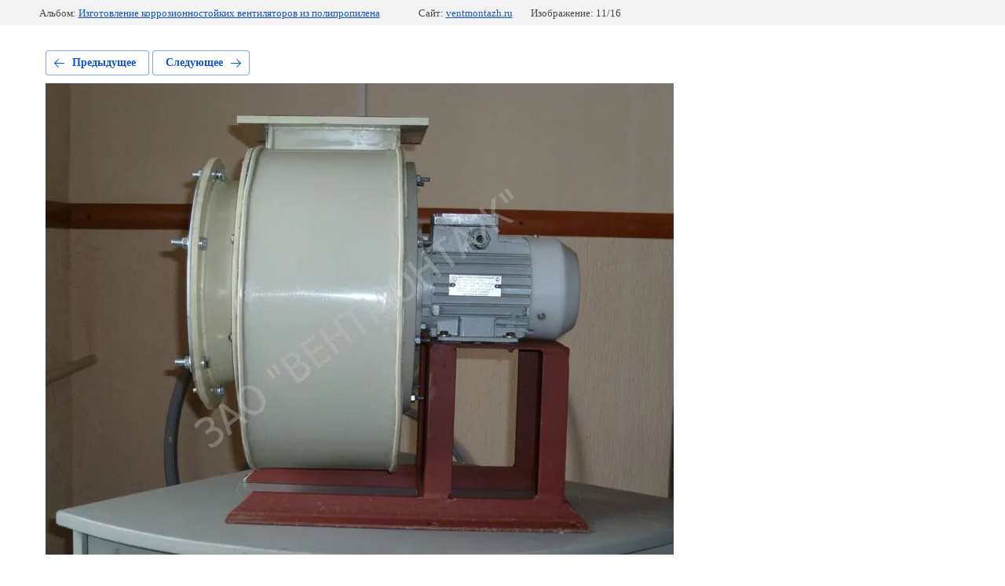

--- FILE ---
content_type: text/html; charset=utf-8
request_url: https://ventmontazh.ru/sobstvennyye-masterskiye/photo/601958603
body_size: 2310
content:
			
	
	
	




	






	<!doctype html>
	<html lang="ru">
	<head>
		<meta charset="UTF-8">
		<meta name="robots" content="all"/>
		<title>Вентилятор коррозионностойкий из полипропилена Б-2</title>
		<meta http-equiv="Content-Type" content="text/html; charset=UTF-8" />
		<meta name="description" content="Вентилятор коррозионностойкий из полипропилена Б-2" />
		<meta name="keywords" content="Вентилятор коррозионностойкий из полипропилена Б-2" />
		<meta name="viewport" content="width=device-width, initial-scale=1.0, maximum-scale=1.0, user-scalable=no">
		<link rel='stylesheet' type='text/css' href='/shared/highslide-4.1.13/highslide.min.css'/>
<script type='text/javascript' src='/shared/highslide-4.1.13/highslide-full.packed.js'></script>
<script type='text/javascript'>
hs.graphicsDir = '/shared/highslide-4.1.13/graphics/';
hs.outlineType = null;
hs.showCredits = false;
hs.lang={cssDirection:'ltr',loadingText:'Загрузка...',loadingTitle:'Кликните чтобы отменить',focusTitle:'Нажмите чтобы перенести вперёд',fullExpandTitle:'Увеличить',fullExpandText:'Полноэкранный',previousText:'Предыдущий',previousTitle:'Назад (стрелка влево)',nextText:'Далее',nextTitle:'Далее (стрелка вправо)',moveTitle:'Передвинуть',moveText:'Передвинуть',closeText:'Закрыть',closeTitle:'Закрыть (Esc)',resizeTitle:'Восстановить размер',playText:'Слайд-шоу',playTitle:'Слайд-шоу (пробел)',pauseText:'Пауза',pauseTitle:'Приостановить слайд-шоу (пробел)',number:'Изображение %1/%2',restoreTitle:'Нажмите чтобы посмотреть картинку, используйте мышь для перетаскивания. Используйте клавиши вперёд и назад'};</script>

            <!-- 46b9544ffa2e5e73c3c971fe2ede35a5 -->
            <script src='/shared/s3/js/lang/ru.js'></script>
            <script src='/shared/s3/js/common.min.js'></script>
        <link rel='stylesheet' type='text/css' href='/shared/s3/css/calendar.css' /><link rel="icon" href="/favicon.ico" type="image/x-icon">

<!--s3_require-->
<link rel="stylesheet" href="/g/basestyle/1.0.1/gallery2/gallery2.css" type="text/css"/>
<link rel="stylesheet" href="/g/basestyle/1.0.1/gallery2/gallery2.blue.css" type="text/css"/>
<script type="text/javascript" src="/g/basestyle/1.0.1/gallery2/gallery2.js" async></script>
<!--/s3_require-->

	</head>
	<body>
		<div class="g-page g-page-gallery2 g-page-gallery2--photo">

		
		
			<div class="g-panel g-panel--fill g-panel--no-rounded g-panel--fixed-top">
	<div class="g-gallery2-info ">
					<div class="g-gallery2-info__item">
				<div class="g-gallery2-info__item-label">Альбом:</div>
				<a href="/sobstvennyye-masterskiye/album/izgotovleniye-korrozionnostoykikh-ventilyatorov-iz-polipropilena" class="g-gallery2-info__item-value">Изготовление коррозионностойких вентиляторов из полипропилена</a>
			</div>
				<div class="g-gallery2-info__item">
			<div class="g-gallery2-info__item-label">Сайт:</div>
			<a href="//ventmontazh.ru" class="g-gallery2-info__item-value">ventmontazh.ru</a>

			<div class="g-gallery2-info__item-label">Изображение: 11/16</div>
		</div>
	</div>
</div>
			<h1></h1>
			
										
										
			
			
			<a href="/sobstvennyye-masterskiye/photo/601958403" class="g-button g-button--invert g-button--arr-left">Предыдущее</a>
			<a href="/sobstvennyye-masterskiye/photo/601958803" class="g-button g-button--invert g-button--arr-right">Следующее</a>

			
			<div class="g-gallery2-preview ">
	<img src="/thumb/2/ox9kXkKZBfIAxaXeEdEogw/800r600/d/ventilyator_korrozionnostoykiy_iz_polipropilena_b-2.jpg">
</div>

			
			<a href="/sobstvennyye-masterskiye/photo/601958403" class="g-gallery2-thumb g-gallery2-thumb--prev">
	<span class="g-gallery2-thumb__image"><img src="/thumb/2/vwPbvbifMAi1NdLMCeYjXg/160r120/d/ventilyator_korrozionnostoykiy_iz_polipropilena_b-3.jpg"></span>
	<span class="g-link g-link--arr-left">Предыдущее</span>
</a>
			
			<a href="/sobstvennyye-masterskiye/photo/601958803" class="g-gallery2-thumb g-gallery2-thumb--next">
	<span class="g-gallery2-thumb__image"><img src="/thumb/2/1H2QZkH1674UzxFfnHP2aQ/160r120/d/ventilyator_korrozionnostoykiy_iz_polipropilena_b-1.jpg"></span>
	<span class="g-link g-link--arr-right">Следующее</span>
</a>
			
			<div class="g-line"><a href="/sobstvennyye-masterskiye/album/izgotovleniye-korrozionnostoykikh-ventilyatorov-iz-polipropilena" class="g-button g-button--invert">Вернуться в галерею</a></div>

		
			</div>

	
<!-- assets.bottom -->
<!-- </noscript></script></style> -->
<script src="/my/s3/js/site.min.js?1768462484" ></script>
<script src="/my/s3/js/site/defender.min.js?1768462484" ></script>
<script src="https://cp.onicon.ru/loader/53cfbed172d22cc513000072.js" data-auto async></script>
<script >/*<![CDATA[*/
var megacounter_key="58311c8de52169790f5fc93d67108078";
(function(d){
    var s = d.createElement("script");
    s.src = "//counter.megagroup.ru/loader.js?"+new Date().getTime();
    s.async = true;
    d.getElementsByTagName("head")[0].appendChild(s);
})(document);
/*]]>*/</script>
<script >/*<![CDATA[*/
$ite.start({"sid":132556,"vid":133087,"aid":46172,"stid":4,"cp":21,"active":true,"domain":"ventmontazh.ru","lang":"ru","trusted":false,"debug":false,"captcha":3,"onetap":[{"provider":"vkontakte","provider_id":"51977389","code_verifier":"QmzZMZy2x4WRkNjhiNUMEMIFGTAOOQDmWMYzMN20xOj"}]});
/*]]>*/</script>
<!-- /assets.bottom -->
</body>
	</html>


--- FILE ---
content_type: text/javascript
request_url: https://counter.megagroup.ru/58311c8de52169790f5fc93d67108078.js?r=&s=1280*720*24&u=https%3A%2F%2Fventmontazh.ru%2Fsobstvennyye-masterskiye%2Fphoto%2F601958603&t=%D0%92%D0%B5%D0%BD%D1%82%D0%B8%D0%BB%D1%8F%D1%82%D0%BE%D1%80%20%D0%BA%D0%BE%D1%80%D1%80%D0%BE%D0%B7%D0%B8%D0%BE%D0%BD%D0%BD%D0%BE%D1%81%D1%82%D0%BE%D0%B9%D0%BA%D0%B8%D0%B9%20%D0%B8%D0%B7%20%D0%BF%D0%BE%D0%BB%D0%B8%D0%BF%D1%80%D0%BE%D0%BF%D0%B8%D0%BB%D0%B5%D0%BD%D0%B0%20%D0%91-2&fv=0,0&en=1&rld=0&fr=0&callback=_sntnl1768823564659&1768823564659
body_size: 87
content:
//:1
_sntnl1768823564659({date:"Mon, 19 Jan 2026 11:52:44 GMT", res:"1"})